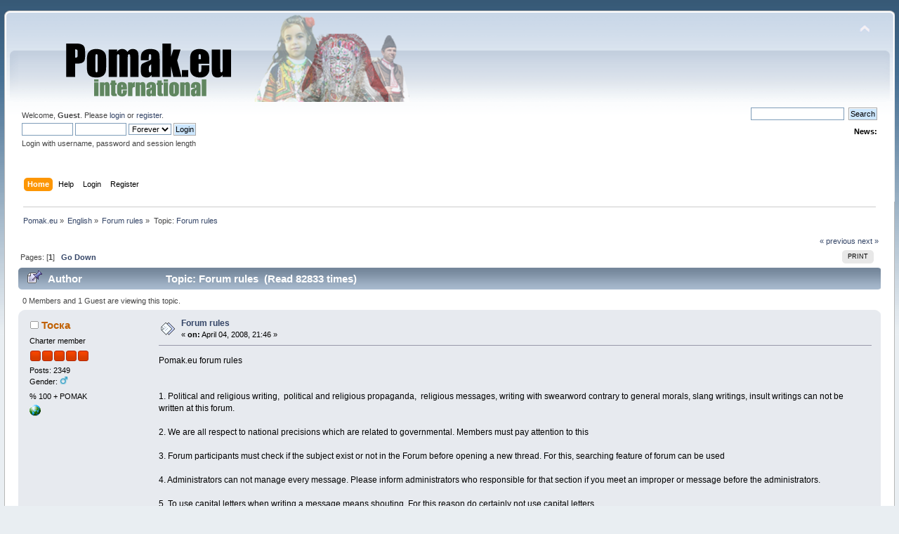

--- FILE ---
content_type: text/html; charset=UTF-8
request_url: https://www.pomak.eu/board/index.php/topic,3.0.html?PHPSESSID=5a0digc5ec22rfvvq0s71dja70
body_size: 5825
content:
<!DOCTYPE html PUBLIC "-//W3C//DTD XHTML 1.0 Transitional//EN" "http://www.w3.org/TR/xhtml1/DTD/xhtml1-transitional.dtd">
<html xmlns="http://www.w3.org/1999/xhtml">
<head>
	<link rel="stylesheet" type="text/css" href="https://www.pomak.eu/board/Themes/default/css/index.css?fin20" />
	<link rel="stylesheet" type="text/css" href="https://www.pomak.eu/board/Themes/default/css/webkit.css" />
	<script type="text/javascript" src="https://www.pomak.eu/board/Themes/default/scripts/script.js?fin20"></script>
	<script type="text/javascript" src="https://www.pomak.eu/board/Themes/default/scripts/theme.js?fin20"></script>
	<script type="text/javascript"><!-- // --><![CDATA[
		var smf_theme_url = "https://www.pomak.eu/board/Themes/default";
		var smf_default_theme_url = "https://www.pomak.eu/board/Themes/default";
		var smf_images_url = "https://www.pomak.eu/board/Themes/default/images";
		var smf_scripturl = "https://www.pomak.eu/board/index.php?PHPSESSID=5a0digc5ec22rfvvq0s71dja70&amp;";
		var smf_iso_case_folding = false;
		var smf_charset = "UTF-8";
		var ajax_notification_text = "Loading...";
		var ajax_notification_cancel_text = "Cancel";
	// ]]></script>
	<meta http-equiv="Content-Type" content="text/html; charset=UTF-8" />
	<meta name="description" content="Forum rules" />
	<meta name="keywords" content="pomak pomakca breznitsa kornitsa rhodopes language kaba gaida folklor bulgarian turkish greece slavic muslim community" />
	<title>Forum rules</title>
	<link rel="canonical" href="https://www.pomak.eu/board/index.php?topic=3.0" />
	<link rel="help" href="https://www.pomak.eu/board/index.php?PHPSESSID=5a0digc5ec22rfvvq0s71dja70&amp;action=help" />
	<link rel="search" href="https://www.pomak.eu/board/index.php?PHPSESSID=5a0digc5ec22rfvvq0s71dja70&amp;action=search" />
	<link rel="contents" href="https://www.pomak.eu/board/index.php?PHPSESSID=5a0digc5ec22rfvvq0s71dja70&amp;" />
	<link rel="alternate" type="application/rss+xml" title="Pomak.eu - RSS" href="https://www.pomak.eu/board/index.php?PHPSESSID=5a0digc5ec22rfvvq0s71dja70&amp;type=rss;action=.xml" />
	<link rel="index" href="https://www.pomak.eu/board/index.php/board,57.0.html?PHPSESSID=5a0digc5ec22rfvvq0s71dja70" />
		<script type="text/javascript" src="https://www.pomak.eu/board/Themes/default/scripts/captcha.js"></script>
</head>
<body>
<div id="wrapper" style="width: 99%">
	<div id="header"><div class="frame">
		<div id="top_section">
			<h1 class="forumtitle">
				<a href="https://www.pomak.eu/board/index.php?PHPSESSID=5a0digc5ec22rfvvq0s71dja70&amp;"><img src="https://www.pomak.eu/board/Themes/default/images/logo.png" alt="Pomak.eu" /></a>
			</h1>
			<img id="upshrink" src="https://www.pomak.eu/board/Themes/default/images/upshrink.png" alt="*" title="Shrink or expand the header." style="display: none;" />
			<img id="smflogo" src="https://www.pomak.eu/board/Themes/default/images/smflogo.png" alt="Simple Machines Forum" title="Simple Machines Forum" />
		</div>
		<div id="upper_section" class="middletext">
			<div class="user">
				<script type="text/javascript" src="https://www.pomak.eu/board/Themes/default/scripts/sha1.js"></script>
				<form id="guest_form" action="https://www.pomak.eu/board/index.php?PHPSESSID=5a0digc5ec22rfvvq0s71dja70&amp;action=login2" method="post" accept-charset="UTF-8"  onsubmit="hashLoginPassword(this, '53aa7929993ea7e761161bf6d9301656');">
					<div class="info">Welcome, <strong>Guest</strong>. Please <a href="https://www.pomak.eu/board/index.php?PHPSESSID=5a0digc5ec22rfvvq0s71dja70&amp;action=login">login</a> or <a href="https://www.pomak.eu/board/index.php?PHPSESSID=5a0digc5ec22rfvvq0s71dja70&amp;action=register">register</a>.</div>
					<input type="text" name="user" size="10" class="input_text" />
					<input type="password" name="passwrd" size="10" class="input_password" />
					<select name="cookielength">
						<option value="60">1 Hour</option>
						<option value="1440">1 Day</option>
						<option value="10080">1 Week</option>
						<option value="43200">1 Month</option>
						<option value="-1" selected="selected">Forever</option>
					</select>
					<input type="submit" value="Login" class="button_submit" /><br />
					<div class="info">Login with username, password and session length</div>
					<input type="hidden" name="hash_passwrd" value="" /><input type="hidden" name="bd73755f3bbc" value="53aa7929993ea7e761161bf6d9301656" />
				</form>
			</div>
			<div class="news normaltext">
				<form id="search_form" action="https://www.pomak.eu/board/index.php?PHPSESSID=5a0digc5ec22rfvvq0s71dja70&amp;action=search2" method="post" accept-charset="UTF-8">
					<input type="text" name="search" value="" class="input_text" />&nbsp;
					<input type="submit" name="submit" value="Search" class="button_submit" />
					<input type="hidden" name="advanced" value="0" />
					<input type="hidden" name="topic" value="3" /></form>
				<h2>News: </h2>
				<p></p>
			</div>
		</div>
		<br class="clear" />
		<script type="text/javascript"><!-- // --><![CDATA[
			var oMainHeaderToggle = new smc_Toggle({
				bToggleEnabled: true,
				bCurrentlyCollapsed: false,
				aSwappableContainers: [
					'upper_section'
				],
				aSwapImages: [
					{
						sId: 'upshrink',
						srcExpanded: smf_images_url + '/upshrink.png',
						altExpanded: 'Shrink or expand the header.',
						srcCollapsed: smf_images_url + '/upshrink2.png',
						altCollapsed: 'Shrink or expand the header.'
					}
				],
				oThemeOptions: {
					bUseThemeSettings: false,
					sOptionName: 'collapse_header',
					sSessionVar: 'bd73755f3bbc',
					sSessionId: '53aa7929993ea7e761161bf6d9301656'
				},
				oCookieOptions: {
					bUseCookie: true,
					sCookieName: 'upshrink'
				}
			});
		// ]]></script>
		<div id="main_menu">
			<ul class="dropmenu" id="menu_nav">
				<li id="button_home">
					<a class="active firstlevel" href="https://www.pomak.eu/board/index.php?PHPSESSID=5a0digc5ec22rfvvq0s71dja70&amp;">
						<span class="last firstlevel">Home</span>
					</a>
				</li>
				<li id="button_help">
					<a class="firstlevel" href="https://www.pomak.eu/board/index.php?PHPSESSID=5a0digc5ec22rfvvq0s71dja70&amp;action=help">
						<span class="firstlevel">Help</span>
					</a>
				</li>
				<li id="button_login">
					<a class="firstlevel" href="https://www.pomak.eu/board/index.php?PHPSESSID=5a0digc5ec22rfvvq0s71dja70&amp;action=login">
						<span class="firstlevel">Login</span>
					</a>
				</li>
				<li id="button_register">
					<a class="firstlevel" href="https://www.pomak.eu/board/index.php?PHPSESSID=5a0digc5ec22rfvvq0s71dja70&amp;action=register">
						<span class="last firstlevel">Register</span>
					</a>
				</li>
			</ul>
		</div>
		<br class="clear" />
	</div></div>
	<div id="content_section"><div class="frame">
		<div id="main_content_section">
	<div class="navigate_section">
		<ul>
			<li>
				<a href="https://www.pomak.eu/board/index.php?PHPSESSID=5a0digc5ec22rfvvq0s71dja70&amp;"><span>Pomak.eu</span></a> &#187;
			</li>
			<li>
				<a href="https://www.pomak.eu/board/index.php?PHPSESSID=5a0digc5ec22rfvvq0s71dja70&amp;#c5"><span>English</span></a> &#187;
			</li>
			<li>
				<a href="https://www.pomak.eu/board/index.php/board,57.0.html?PHPSESSID=5a0digc5ec22rfvvq0s71dja70"><span>Forum rules</span></a> &#187;
			</li>
			<li class="last">Topic: 
				<a href="https://www.pomak.eu/board/index.php/topic,3.0.html?PHPSESSID=5a0digc5ec22rfvvq0s71dja70"><span>Forum rules</span></a>
			</li>
		</ul>
	</div>
			<a id="top"></a>
			<a id="msg6"></a>
			<div class="pagesection">
				<div class="nextlinks"><a href="https://www.pomak.eu/board/index.php/topic,3.0/prev_next,prev.html?PHPSESSID=5a0digc5ec22rfvvq0s71dja70#new">&laquo; previous</a> <a href="https://www.pomak.eu/board/index.php/topic,3.0/prev_next,next.html?PHPSESSID=5a0digc5ec22rfvvq0s71dja70#new">next &raquo;</a></div>
		<div class="buttonlist floatright">
			<ul>
				<li><a class="button_strip_print" href="https://www.pomak.eu/board/index.php?PHPSESSID=5a0digc5ec22rfvvq0s71dja70&amp;action=printpage;topic=3.0" rel="new_win nofollow"><span class="last">Print</span></a></li>
			</ul>
		</div>
				<div class="pagelinks floatleft">Pages: [<strong>1</strong>]   &nbsp;&nbsp;<a href="#lastPost"><strong>Go Down</strong></a></div>
			</div>
			<div id="forumposts">
				<div class="cat_bar">
					<h3 class="catbg">
						<img src="https://www.pomak.eu/board/Themes/default/images/topic/normal_post_sticky.gif" align="bottom" alt="" />
						<span id="author">Author</span>
						Topic: Forum rules &nbsp;(Read 82833 times)
					</h3>
				</div>
				<p id="whoisviewing" class="smalltext">0 Members and 1 Guest are viewing this topic.
				</p>
				<form action="https://www.pomak.eu/board/index.php?PHPSESSID=5a0digc5ec22rfvvq0s71dja70&amp;action=quickmod2;topic=3.0" method="post" accept-charset="UTF-8" name="quickModForm" id="quickModForm" style="margin: 0;" onsubmit="return oQuickModify.bInEditMode ? oQuickModify.modifySave('53aa7929993ea7e761161bf6d9301656', 'bd73755f3bbc') : false">
				<div class="windowbg">
					<span class="topslice"><span></span></span>
					<div class="post_wrapper">
						<div class="poster">
							<h4>
								<img src="https://www.pomak.eu/board/Themes/default/images/useroff.gif" alt="Offline" />
								<a href="https://www.pomak.eu/board/index.php?PHPSESSID=5a0digc5ec22rfvvq0s71dja70&amp;action=profile;u=1" title="View the profile of Тоска">Тоска</a>
							</h4>
							<ul class="reset smalltext" id="msg_6_extra_info">
								<li class="membergroup">Charter member</li>
								<li class="stars"><img src="https://www.pomak.eu/board/Themes/default/images/staradmin.gif" alt="*" /><img src="https://www.pomak.eu/board/Themes/default/images/staradmin.gif" alt="*" /><img src="https://www.pomak.eu/board/Themes/default/images/staradmin.gif" alt="*" /><img src="https://www.pomak.eu/board/Themes/default/images/staradmin.gif" alt="*" /><img src="https://www.pomak.eu/board/Themes/default/images/staradmin.gif" alt="*" /></li>
								<li class="postcount">Posts: 2349</li>
								<li class="gender">Gender: <img class="gender" src="https://www.pomak.eu/board/Themes/default/images/Male.gif" alt="Male" /></li>
								<li class="blurb">% 100 + POMAK</li>
								<li class="profile">
									<ul>
										<li><a href="http://www.pomak.eu" title="" target="_blank" rel="noopener noreferrer" class="new_win"><img src="https://www.pomak.eu/board/Themes/default/images/www_sm.gif" alt="" /></a></li>
									</ul>
								</li>
							</ul>
						</div>
						<div class="postarea">
							<div class="flow_hidden">
								<div class="keyinfo">
									<div class="messageicon">
										<img src="https://www.pomak.eu/board/Themes/default/images/post/xx.gif" alt="" />
									</div>
									<h5 id="subject_6">
										<a href="https://www.pomak.eu/board/index.php/topic,3.msg6.html?PHPSESSID=5a0digc5ec22rfvvq0s71dja70#msg6" rel="nofollow">Forum rules</a>
									</h5>
									<div class="smalltext">&#171; <strong> on:</strong> April 04, 2008, 21:46 &#187;</div>
									<div id="msg_6_quick_mod"></div>
								</div>
							</div>
							<div class="post">
								<div class="inner" id="msg_6">Pomak.eu forum rules <br /><br /><br />1. Political and religious writing,&nbsp; political and religious propaganda,&nbsp; religious messages, writing with swearword contrary to general morals, slang writings, insult writings can not be written at this forum. <br /><br />2. We are all respect to national precisions which are related to governmental. Members must pay attention to this <br /><br />3. Forum participants must check if the subject exist or not in the Forum before opening a new thread. For this, searching feature of forum can be used<br /><br />4. Administrators can not manage every message. Please inform administrators who responsible for that section if you meet an improper or message before the administrators.<br /><br />5. To use capital letters when writing a message means shouting. For this reason do certainly not use capital letters.<br /><br />6. Title of the thread must be selected to explain the subject&nbsp; and the threads must be written under relevant sections.<br /><br />7. To select immoral user name, to write&nbsp; political signature, to use political symbol or avatar to advert&nbsp; is forbidden. <br /><br />8. Memberships of the members may be cancelled when members do not use the Forum for six (3 months).<br /><br />9. To send irregular mails and messages to the forum and session administrators is absolutely forbidden.<br /><br />10. If administrators decide that the post is not relevant to the subject, they can transfer it to the relevant part or delete. To delete or to answer the objection posts is under the authority of administrator. In addition, new threads which have continuity or the same content of the thread closed by warning can not be opened. <br /><br />11. Forum administration forbid to enter the Forum and delete all messages of user who use more than one nickname and tell opinions to the same subject as if he was another person.<br />Furthermore, if same user applies with more than one e-mail addresses and writes with different names, the user will be banned and all posts related to him/her will be deleted...<br /><br />12. This Forum was founded with voluntary and amateur participation. It is required that, forum can not be used except for the aim.<br /><br />13. Forum administrators are not responsible for continual informing about rules and running of the forum. Participants must read and obey these rules.<br /><br />14. Participants, who do not obey the rules, can not write to the Forum. Their participations may be hinder without warning. <br /><br />15. Please note that with each post, your IP address is recorded, in the event that you need to be banned from this forum or your ISP contacted. This will only happen in the event of a major violation of this agreement.<br /><br />16. Official language of this forum are turkish and bulgarian . International language English can be used, too. Other languages can be used with admin permission. <br />&nbsp;<br />17. Personal discussion threads will be closed immediately! It is requested not to send mail or PM about the threads closed.Members can not publish Private Mails or Message in Forum.<br /><br />18. To advertise other forum sites in order to collect members for them is forbidden. The membership of the members is cancelled when members do not obey this rule! <br /><br />19.&nbsp; Forum Administrators have the rights for reading and publishing inconvenienced&nbsp; PMs if a warning happens.<br /><br />20. Member must write a warning note if the information written in the forum or link files include risky files for users or for the equipment!!!<br /><br />21. At any section, to put picture, writing, quotation i.e. in order to humiliate persons, institutions, foundations or government is absolutely forbidden!! In such cases we have right to delete the member from the forum without warning.<br /><br />Regards <br /><br /></div>
							</div>
						</div>
						<div class="moderatorbar">
							<div class="smalltext modified" id="modified_6">
							</div>
							<div class="smalltext reportlinks">
								<img src="https://www.pomak.eu/board/Themes/default/images/ip.gif" alt="" />
								Logged
							</div>
						</div>
					</div>
					<span class="botslice"><span></span></span>
				</div>
				<hr class="post_separator" />
				</form>
			</div>
			<a id="lastPost"></a>
			<div class="pagesection">
				
		<div class="buttonlist floatright">
			<ul>
				<li><a class="button_strip_print" href="https://www.pomak.eu/board/index.php?PHPSESSID=5a0digc5ec22rfvvq0s71dja70&amp;action=printpage;topic=3.0" rel="new_win nofollow"><span class="last">Print</span></a></li>
			</ul>
		</div>
				<div class="pagelinks floatleft">Pages: [<strong>1</strong>]   &nbsp;&nbsp;<a href="#top"><strong>Go Up</strong></a></div>
				<div class="nextlinks_bottom"><a href="https://www.pomak.eu/board/index.php/topic,3.0/prev_next,prev.html?PHPSESSID=5a0digc5ec22rfvvq0s71dja70#new">&laquo; previous</a> <a href="https://www.pomak.eu/board/index.php/topic,3.0/prev_next,next.html?PHPSESSID=5a0digc5ec22rfvvq0s71dja70#new">next &raquo;</a></div>
			</div>
	<div class="navigate_section">
		<ul>
			<li>
				<a href="https://www.pomak.eu/board/index.php?PHPSESSID=5a0digc5ec22rfvvq0s71dja70&amp;"><span>Pomak.eu</span></a> &#187;
			</li>
			<li>
				<a href="https://www.pomak.eu/board/index.php?PHPSESSID=5a0digc5ec22rfvvq0s71dja70&amp;#c5"><span>English</span></a> &#187;
			</li>
			<li>
				<a href="https://www.pomak.eu/board/index.php/board,57.0.html?PHPSESSID=5a0digc5ec22rfvvq0s71dja70"><span>Forum rules</span></a> &#187;
			</li>
			<li class="last">Topic: 
				<a href="https://www.pomak.eu/board/index.php/topic,3.0.html?PHPSESSID=5a0digc5ec22rfvvq0s71dja70"><span>Forum rules</span></a>
			</li>
		</ul>
	</div>
			<div id="moderationbuttons"></div>
			<div class="plainbox" id="display_jump_to">&nbsp;</div>
		<br class="clear" />
				<script type="text/javascript" src="https://www.pomak.eu/board/Themes/default/scripts/topic.js"></script>
				<script type="text/javascript"><!-- // --><![CDATA[
					if ('XMLHttpRequest' in window)
					{
						var oQuickModify = new QuickModify({
							sScriptUrl: smf_scripturl,
							bShowModify: false,
							iTopicId: 3,
							sTemplateBodyEdit: '\n\t\t\t\t\t\t\t\t<div id="quick_edit_body_container" style="width: 90%">\n\t\t\t\t\t\t\t\t\t<div id="error_box" style="padding: 4px;" class="error"><' + '/div>\n\t\t\t\t\t\t\t\t\t<textarea class="editor" name="message" rows="12" style="width: 100%; margin-bottom: 10px;" tabindex="1">%body%<' + '/textarea><br />\n\t\t\t\t\t\t\t\t\t<input type="hidden" name="bd73755f3bbc" value="53aa7929993ea7e761161bf6d9301656" />\n\t\t\t\t\t\t\t\t\t<input type="hidden" name="topic" value="3" />\n\t\t\t\t\t\t\t\t\t<input type="hidden" name="msg" value="%msg_id%" />\n\t\t\t\t\t\t\t\t\t<div class="righttext">\n\t\t\t\t\t\t\t\t\t\t<input type="submit" name="post" value="Save" tabindex="2" onclick="return oQuickModify.modifySave(\'53aa7929993ea7e761161bf6d9301656\', \'bd73755f3bbc\');" accesskey="s" class="button_submit" />&nbsp;&nbsp;<input type="submit" name="cancel" value="Cancel" tabindex="3" onclick="return oQuickModify.modifyCancel();" class="button_submit" />\n\t\t\t\t\t\t\t\t\t<' + '/div>\n\t\t\t\t\t\t\t\t<' + '/div>',
							sTemplateSubjectEdit: '<input type="text" style="width: 90%;" name="subject" value="%subject%" size="80" maxlength="80" tabindex="4" class="input_text" />',
							sTemplateBodyNormal: '%body%',
							sTemplateSubjectNormal: '<a hr'+'ef="https://www.pomak.eu/board/index.php?PHPSESSID=5a0digc5ec22rfvvq0s71dja70&amp;'+'?topic=3.msg%msg_id%#msg%msg_id%" rel="nofollow">%subject%<' + '/a>',
							sTemplateTopSubject: 'Topic: %subject% &nbsp;(Read 82833 times)',
							sErrorBorderStyle: '1px solid red'
						});

						aJumpTo[aJumpTo.length] = new JumpTo({
							sContainerId: "display_jump_to",
							sJumpToTemplate: "<label class=\"smalltext\" for=\"%select_id%\">Jump to:<" + "/label> %dropdown_list%",
							iCurBoardId: 57,
							iCurBoardChildLevel: 0,
							sCurBoardName: "Forum rules",
							sBoardChildLevelIndicator: "==",
							sBoardPrefix: "=> ",
							sCatSeparator: "-----------------------------",
							sCatPrefix: "",
							sGoButtonLabel: "go"
						});

						aIconLists[aIconLists.length] = new IconList({
							sBackReference: "aIconLists[" + aIconLists.length + "]",
							sIconIdPrefix: "msg_icon_",
							sScriptUrl: smf_scripturl,
							bShowModify: false,
							iBoardId: 57,
							iTopicId: 3,
							sSessionId: "53aa7929993ea7e761161bf6d9301656",
							sSessionVar: "bd73755f3bbc",
							sLabelIconList: "Message Icon",
							sBoxBackground: "transparent",
							sBoxBackgroundHover: "#ffffff",
							iBoxBorderWidthHover: 1,
							sBoxBorderColorHover: "#adadad" ,
							sContainerBackground: "#ffffff",
							sContainerBorder: "1px solid #adadad",
							sItemBorder: "1px solid #ffffff",
							sItemBorderHover: "1px dotted gray",
							sItemBackground: "transparent",
							sItemBackgroundHover: "#e0e0f0"
						});
					}
				// ]]></script>
			<script type="text/javascript"><!-- // --><![CDATA[
				var verificationpostHandle = new smfCaptcha("https://www.pomak.eu/board/index.php?PHPSESSID=5a0digc5ec22rfvvq0s71dja70&amp;action=verificationcode;vid=post;rand=39fbf5370ba9e411fcbbd42f55ac4840", "post", 1);
			// ]]></script>
		</div>
	</div></div>
	<div id="footer_section"><div class="frame">
		<ul class="reset">
			<li class="copyright">
			<span class="smalltext" style="display: inline; visibility: visible; font-family: Verdana, Arial, sans-serif;"><a href="https://www.pomak.eu/board/index.php?PHPSESSID=5a0digc5ec22rfvvq0s71dja70&amp;action=credits" title="Simple Machines Forum" target="_blank" class="new_win">SMF 2.0.19</a> |
 <a href="https://www.simplemachines.org/about/smf/license.php" title="License" target="_blank" class="new_win">SMF &copy; 2021</a>, <a href="https://www.simplemachines.org" title="Simple Machines" target="_blank" class="new_win">Simple Machines</a> | <a id="button_agreement" href="https://www.pomak.eu/board/index.php?PHPSESSID=5a0digc5ec22rfvvq0s71dja70&amp;action=agreement"><span>Terms and Policies</span></a>
			</span></li>
			<li><a id="button_xhtml" href="http://validator.w3.org/check?uri=referer" target="_blank" class="new_win" title="Valid XHTML 1.0!"><span>XHTML</span></a></li>
			<li><a id="button_rss" href="https://www.pomak.eu/board/index.php?PHPSESSID=5a0digc5ec22rfvvq0s71dja70&amp;action=.xml;type=rss" class="new_win"><span>RSS</span></a></li>
			<li class="last"><a id="button_wap2" href="https://www.pomak.eu/board/index.php?PHPSESSID=5a0digc5ec22rfvvq0s71dja70&amp;wap2" class="new_win"><span>WAP2</span></a></li>
		</ul>
	</div></div>
</div>
</body></html>